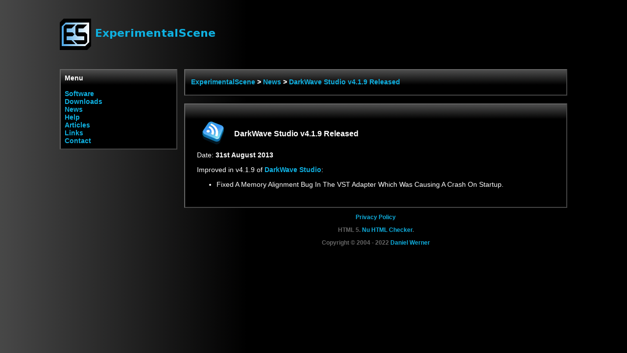

--- FILE ---
content_type: text/html; charset=UTF-8
request_url: https://www.experimentalscene.com/news/2013083100.php
body_size: 6826
content:
<!DOCTYPE html>
<html lang="en">
  <head>
<meta name="viewport" content="width=device-width, initial-scale=1">
    <meta charset="utf-8" />
    <title>ExperimentalScene &gt; News &gt; DarkWave Studio v4.1.9 Released</title>
<style>
body {
  font-family : verdana, arial, sans-serif;
  font-size : 14px;
  background-color: #000000;
  background-image: url("https://www.experimentalscene.com/styles/v3/images/page.png");
  background-repeat: repeat-y;
}

a {
  color: #0fafdf;
  text-decoration: none;
  font-weight: bold;
}

a:hover {
  color: #2fcfff;
}

td.nopad {
  padding: 0px;
}

td.head {
  padding: 4px;
  width:   0%;
}

table.page { 
  border-spacing:  0px;
  border-width:    0px;
  width:           1072px;
  min-width:       1072px;
  table-layout:    fixed;
  margin-left:     auto;
  margin-right:    auto;
}

td.page {
  padding: 8px;
}

table.page-full { 
  border-spacing:  0px;
  border-width:    0px;
  width:           1072px;
  min-width:       1072px;
  table-layout:    fixed;
  margin-left:     auto;
  margin-right:    auto;
}

td.page-full {
  padding: 8px;
  padding-right: 8px;
}

td.column-full {
  width: 100%;
}

table.column-full {
  width: 100%;
}

td.column-social {
  padding: 14px;
}

table.gap {
  width:            400px;
  margin-left:      auto;
  margin-right:     auto;
  border-width:     0px;
  border-style:     none;
  background-color: #222;
  height:           2px;
}

td.gap {
  padding: 0px;
  height:  2px;
} 

table.screenshot {
  border-spacing: 8px;
}

td.screenshot {
  text-align:       center;
  padding:          4px;
  background-color: #222;
  color:            #fff;
  font-size:        14px;
}

td.banner {
  padding-top:    20px;
  padding-left:   8px;
  padding-bottom: 8px;
  padding-right:  0px;
}

td {
  font-size:      14px;
  padding:        8px;
  text-align:     left;
  vertical-align: top;
}

h1 {
  font-size: 16px;
}

h2 {
  font-size: 15px;
}

h3 {
  font-size: 14px;
}

div.content {
  font-size : 14px;
  padding : 16px;
}

td {
  vertical-align: top;
}

td.social {
  font-size: 14px;
  padding:   8px;
}

table.left-box, table.right-box, table.full-box {
  background-color:    #000;
  border-top-color:    #666;
  border-left-color:   #666;
  border-bottom-color: #444;
  border-right-color:  #444;
  border-style:        solid;
  border-width:        2px;
  color:               #fff;
  background-image:    url("https://www.experimentalscene.com/styles/v3/images/box.png");
  background-repeat:   repeat-x;
  border-spacing:      0px;
  table-layout: fixed;
}

table.left-box {
  width: 240px;
}

table.right-box {
  width: 100%;
}

table.full-box {
  width: 100%;
}

td.left-box, td.right-box, td.full-box {
  font-size: 14px;
  padding:   8px;
}

table.darkButton {
  width :           200px;
  background-color: #222;
  border-style:     none;
  border-width:     0px;
  color:            #fff;
  border-spacing :  0px;
}

td.darkButton {
  padding-left:   0px;
  padding-right:  0px;
  padding-top:    8px;
  padding-bottom: 8px;
  text-align:     center;
  font-size:      14px;
  font-weight:    bold;
}

td.full {
  width : 100%;
}

img {
  border-style : none;
}

td.listing {
  font-family:      monospace;
  background-color: #222;
}

div.center {
  text-align: center;
}

table.ad1 {
border-collapse: collapse;
width: 100%;
text-align: center;
padding: 0px;
}

td.ad1 {
	
		border: 0px;
text-align: center;
  padding: 0px;
}

table.ad2 {
  width: 728px;
border-collapse: collapse;
  margin-left: auto; 
  margin-right: auto;
}

td.ad2 {
  padding: 0px;
}

div.keywords {
  text-align: center;
  font-size:  10px;
  color:      #666;
}

div.head {
  font-weight:    bold;
  font-size:      14px;
  vertical-align: middle;
  padding:        4px;
  padding-top:    8px;
  padding-bottom: 10px;
}

div.footer {
  text-align:  center;
  font-size:   12px;
  color:       #666;
  font-weight: bold;
}

div.download-caption {
  font-size:   14px;
  font-weight: bold;
}

table.center {
  margin-left: auto; 
  margin-right: auto;
}

div.front {
  font-size: 16px;
  padding:   32px;
}

td.vcenter {
  vertical-align: middle;
}
</style>
  </head>
  <body>
  <table class="page">
    <tr class="page"><td class="page">
      <table class="banner"><tr class="banner"><td class="banner">
      <a href="https://www.experimentalscene.com/"><img src="https://www.experimentalscene.com/images/experimentalscene.png" alt="ExperimentalScene" width="328" height="64" /></a>
      </td></tr></table>
    </td></tr>
  <tr class="page"><td class="page">
<table class="column"><tr class="column"><td class="column">
<table class="left-box">
  <tr class="left-box">
    <td class="left-box">
<b>Menu</b><br />
<br />
<a href="https://www.experimentalscene.com/software/">Software</a><br />
<a href="https://www.experimentalscene.com/downloads/">Downloads</a><br />
<a href="https://www.experimentalscene.com/news/">News</a><br />
<a href="https://www.experimentalscene.com/help/">Help</a><br />
<a href="https://www.experimentalscene.com/articles/">Articles</a><br />
<a href="https://www.experimentalscene.com/links/">Links</a><br />
<a href="https://www.experimentalscene.com/contact.php">Contact</a><br />
    </td>
  </tr>
</table>
<br />
</td><td class="column-full">
<table class="right-box">
  <tr class="right-box">
    <td class="right-box">
<div class="head">
  <a href="https://www.experimentalscene.com">ExperimentalScene</a> &gt; <a href="https://www.experimentalscene.com/news/">News</a> &gt; <a href="https://www.experimentalscene.com/news/2013083100.php">DarkWave Studio v4.1.9 Released</a>
</div>
    </td>
  </tr>
</table>
<br />
<table class="right-box">
  <tr class="right-box">
    <td class="right-box">
<div class="content">
<table class="nopad"><tr><td class="vcenter"><a href="https://www.experimentalscene.com/news/feed.xml"><img src="https://www.experimentalscene.com/images/rss.png" alt="RSS 2.0 Feed" /></a></td>
<td class="vcenter"><h1>DarkWave Studio v4.1.9 Released</h1></td></tr></table>
Date: <b>31st August 2013</b>
<p>Improved in v4.1.9 of <a href="https://www.experimentalscene.com/software/darkwave-studio/">DarkWave Studio</a>:</p>
<ul>
  <li>Fixed A Memory Alignment Bug In The VST Adapter Which Was Causing A Crash On Startup.</li>
</ul>

</div>
    </td>
  </tr>
</table>
<div class="footer">

<p>
  <a href="https://www.experimentalscene.com/privacy.php">Privacy&nbsp;Policy</a>
</p>

<p>
HTML&nbsp;5.&nbsp;<a href="https://validator.w3.org/nu/?doc=https%3A%2F%2Fwww.experimentalscene.com%2Fnews%2F2013083100.php" target="_blank">Nu HTML Checker</a>.
</p>

<p>
  Copyright&nbsp;&copy;&nbsp;2004&nbsp;-&nbsp;2022&nbsp;<a href="https://www.experimentalscene.com/contact.php">Daniel&nbsp;Werner</a>
</p>

</div>

</td></tr></table>
</td></tr></table>

</body></html>

